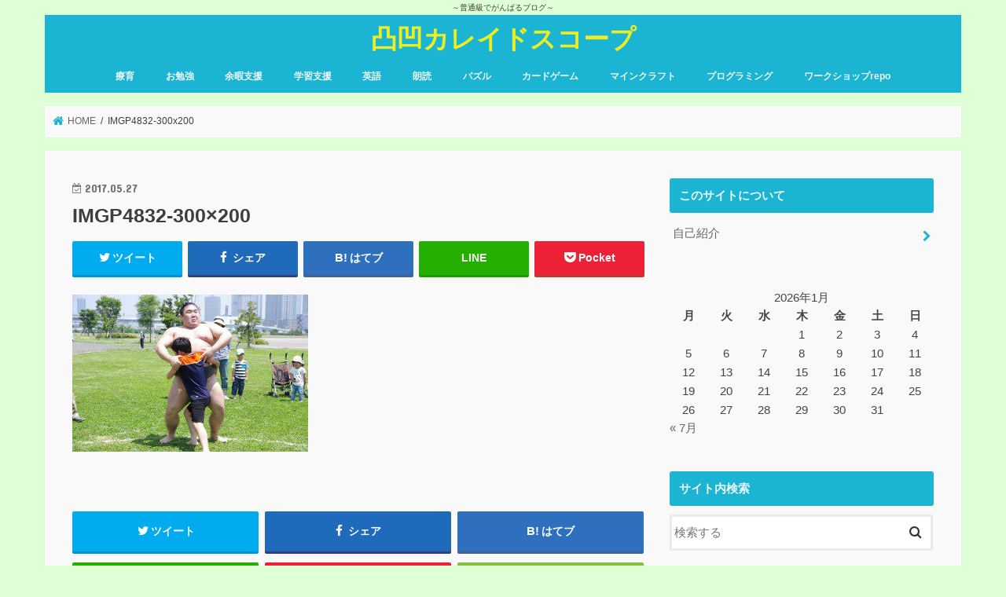

--- FILE ---
content_type: text/html; charset=UTF-8
request_url: https://dekoboko-kaleidoscope.net/archives/754/imgp4832-300x200
body_size: 14066
content:
<!doctype html>
<html dir="ltr" lang="ja"
	prefix="og: https://ogp.me/ns#" >

<head>
<meta charset="utf-8">
<meta http-equiv="X-UA-Compatible" content="IE=edge">

<meta name="HandheldFriendly" content="True">
<meta name="MobileOptimized" content="320">
<meta name="viewport" content="width=device-width, initial-scale=1"/>


<link rel="pingback" href="https://dekoboko-kaleidoscope.net/xmlrpc.php">

<!--[if IE]>
<![endif]-->




		<!-- All in One SEO 4.2.8 - aioseo.com -->
		<title>IMGP4832-300×200 | 凸凹カレイドスコープ</title>
		<meta name="robots" content="max-image-preview:large" />
		<link rel="canonical" href="https://dekoboko-kaleidoscope.net/archives/754/imgp4832-300x200" />
		<meta name="generator" content="All in One SEO (AIOSEO) 4.2.8 " />
		<meta property="og:locale" content="ja_JP" />
		<meta property="og:site_name" content="凸凹カレイドスコープ | ～普通級でがんばるブログ～" />
		<meta property="og:type" content="article" />
		<meta property="og:title" content="IMGP4832-300×200 | 凸凹カレイドスコープ" />
		<meta property="og:url" content="https://dekoboko-kaleidoscope.net/archives/754/imgp4832-300x200" />
		<meta property="article:published_time" content="2017-05-27T14:34:53+00:00" />
		<meta property="article:modified_time" content="2017-05-27T14:34:53+00:00" />
		<meta name="twitter:card" content="summary" />
		<meta name="twitter:title" content="IMGP4832-300×200 | 凸凹カレイドスコープ" />
		<meta name="google" content="nositelinkssearchbox" />
		<script type="application/ld+json" class="aioseo-schema">
			{"@context":"https:\/\/schema.org","@graph":[{"@type":"BreadcrumbList","@id":"https:\/\/dekoboko-kaleidoscope.net\/archives\/754\/imgp4832-300x200#breadcrumblist","itemListElement":[{"@type":"ListItem","@id":"https:\/\/dekoboko-kaleidoscope.net\/#listItem","position":1,"item":{"@type":"WebPage","@id":"https:\/\/dekoboko-kaleidoscope.net\/","name":"\u30db\u30fc\u30e0","description":"\u8a3a\u65ad\u6e08\u51f8\u51f9\u89aa\u5b50\u306b\u3088\u308b\u7642\u80b2\uff06ICT\uff06\u4eca\u3084\u308a\u305f\u3044\uff01\u697d\u3057\u3044\uff01\u5b66\u3073\u306e\u8a66\u884c\u932f\u8aa4\u3092\u4e00\u76ee\u3067\u308f\u304b\u308b\u3088\u3046\u306b\u8a18\u9332\u3057\u3066\u3044\u3053\u3046\u3068\u30d6\u30ed\u30b0\u3092\u601d\u3044\u7acb\u3061\u4e0a\u3052\u307e\u3057\u305f\u3002 \u5b50\u4f9b\u304c\u51fa\u6765\u308b\u524d\u307e\u3067\u30d6\u30ed\u30b0\u306a\u3069\u3057\u3066\u3044\u307e\u3057\u305f\u304c\u3001\u7523\u3093\u3067\u304b\u3089\u306f\u4eca\u307e\u3067ROM\u3060\u3063\u305f\u306e\u3067\u3001\u30ea\u30cf\u30d3\u30ea\u7684\u306b\u66f4\u65b0\u3057\u3066\u3044\u304d\u307e\u3059\u3002","url":"https:\/\/dekoboko-kaleidoscope.net\/"},"nextItem":"https:\/\/dekoboko-kaleidoscope.net\/archives\/754\/imgp4832-300x200#listItem"},{"@type":"ListItem","@id":"https:\/\/dekoboko-kaleidoscope.net\/archives\/754\/imgp4832-300x200#listItem","position":2,"item":{"@type":"WebPage","@id":"https:\/\/dekoboko-kaleidoscope.net\/archives\/754\/imgp4832-300x200","name":"IMGP4832-300x200","url":"https:\/\/dekoboko-kaleidoscope.net\/archives\/754\/imgp4832-300x200"},"previousItem":"https:\/\/dekoboko-kaleidoscope.net\/#listItem"}]},{"@type":"ItemPage","@id":"https:\/\/dekoboko-kaleidoscope.net\/archives\/754\/imgp4832-300x200#itempage","url":"https:\/\/dekoboko-kaleidoscope.net\/archives\/754\/imgp4832-300x200","name":"IMGP4832-300\u00d7200 | \u51f8\u51f9\u30ab\u30ec\u30a4\u30c9\u30b9\u30b3\u30fc\u30d7","inLanguage":"ja","isPartOf":{"@id":"https:\/\/dekoboko-kaleidoscope.net\/#website"},"breadcrumb":{"@id":"https:\/\/dekoboko-kaleidoscope.net\/archives\/754\/imgp4832-300x200#breadcrumblist"},"author":"https:\/\/dekoboko-kaleidoscope.net\/archives\/author\/deko_admin#author","creator":"https:\/\/dekoboko-kaleidoscope.net\/archives\/author\/deko_admin#author","datePublished":"2017-05-27T14:34:53+09:00","dateModified":"2017-05-27T14:34:53+09:00"},{"@type":"Organization","@id":"https:\/\/dekoboko-kaleidoscope.net\/#organization","name":"\u51f8\u51f9\u30ab\u30ec\u30a4\u30c9\u30b9\u30b3\u30fc\u30d7","url":"https:\/\/dekoboko-kaleidoscope.net\/"},{"@type":"WebSite","@id":"https:\/\/dekoboko-kaleidoscope.net\/#website","url":"https:\/\/dekoboko-kaleidoscope.net\/","name":"\u51f8\u51f9\u30ab\u30ec\u30a4\u30c9\u30b9\u30b3\u30fc\u30d7","description":"\uff5e\u666e\u901a\u7d1a\u3067\u304c\u3093\u3070\u308b\u30d6\u30ed\u30b0\uff5e","inLanguage":"ja","publisher":{"@id":"https:\/\/dekoboko-kaleidoscope.net\/#organization"}}]}
		</script>
		<!-- All in One SEO -->

<link rel='dns-prefetch' href='//ajax.googleapis.com' />
<link rel='dns-prefetch' href='//platform-api.sharethis.com' />
<link rel='dns-prefetch' href='//fonts.googleapis.com' />
<link rel='dns-prefetch' href='//maxcdn.bootstrapcdn.com' />
<link rel="alternate" type="application/rss+xml" title="凸凹カレイドスコープ &raquo; フィード" href="https://dekoboko-kaleidoscope.net/feed" />
<link rel="alternate" type="application/rss+xml" title="凸凹カレイドスコープ &raquo; コメントフィード" href="https://dekoboko-kaleidoscope.net/comments/feed" />
<script type="text/javascript">
window._wpemojiSettings = {"baseUrl":"https:\/\/s.w.org\/images\/core\/emoji\/14.0.0\/72x72\/","ext":".png","svgUrl":"https:\/\/s.w.org\/images\/core\/emoji\/14.0.0\/svg\/","svgExt":".svg","source":{"concatemoji":"https:\/\/dekoboko-kaleidoscope.net\/wp-includes\/js\/wp-emoji-release.min.js"}};
/*! This file is auto-generated */
!function(e,a,t){var n,r,o,i=a.createElement("canvas"),p=i.getContext&&i.getContext("2d");function s(e,t){var a=String.fromCharCode,e=(p.clearRect(0,0,i.width,i.height),p.fillText(a.apply(this,e),0,0),i.toDataURL());return p.clearRect(0,0,i.width,i.height),p.fillText(a.apply(this,t),0,0),e===i.toDataURL()}function c(e){var t=a.createElement("script");t.src=e,t.defer=t.type="text/javascript",a.getElementsByTagName("head")[0].appendChild(t)}for(o=Array("flag","emoji"),t.supports={everything:!0,everythingExceptFlag:!0},r=0;r<o.length;r++)t.supports[o[r]]=function(e){if(p&&p.fillText)switch(p.textBaseline="top",p.font="600 32px Arial",e){case"flag":return s([127987,65039,8205,9895,65039],[127987,65039,8203,9895,65039])?!1:!s([55356,56826,55356,56819],[55356,56826,8203,55356,56819])&&!s([55356,57332,56128,56423,56128,56418,56128,56421,56128,56430,56128,56423,56128,56447],[55356,57332,8203,56128,56423,8203,56128,56418,8203,56128,56421,8203,56128,56430,8203,56128,56423,8203,56128,56447]);case"emoji":return!s([129777,127995,8205,129778,127999],[129777,127995,8203,129778,127999])}return!1}(o[r]),t.supports.everything=t.supports.everything&&t.supports[o[r]],"flag"!==o[r]&&(t.supports.everythingExceptFlag=t.supports.everythingExceptFlag&&t.supports[o[r]]);t.supports.everythingExceptFlag=t.supports.everythingExceptFlag&&!t.supports.flag,t.DOMReady=!1,t.readyCallback=function(){t.DOMReady=!0},t.supports.everything||(n=function(){t.readyCallback()},a.addEventListener?(a.addEventListener("DOMContentLoaded",n,!1),e.addEventListener("load",n,!1)):(e.attachEvent("onload",n),a.attachEvent("onreadystatechange",function(){"complete"===a.readyState&&t.readyCallback()})),(e=t.source||{}).concatemoji?c(e.concatemoji):e.wpemoji&&e.twemoji&&(c(e.twemoji),c(e.wpemoji)))}(window,document,window._wpemojiSettings);
</script>
<style type="text/css">
img.wp-smiley,
img.emoji {
	display: inline !important;
	border: none !important;
	box-shadow: none !important;
	height: 1em !important;
	width: 1em !important;
	margin: 0 0.07em !important;
	vertical-align: -0.1em !important;
	background: none !important;
	padding: 0 !important;
}
</style>
	<link rel='stylesheet' id='wp-block-library-css' href='https://dekoboko-kaleidoscope.net/wp-includes/css/dist/block-library/style.min.css' type='text/css' media='all' />
<link rel='stylesheet' id='browser-shots-frontend-css-css' href='https://dekoboko-kaleidoscope.net/wp-content/plugins/browser-shots/dist/blocks.style.build.css' type='text/css' media='all' />
<link rel='stylesheet' id='classic-theme-styles-css' href='https://dekoboko-kaleidoscope.net/wp-includes/css/classic-themes.min.css' type='text/css' media='all' />
<style id='global-styles-inline-css' type='text/css'>
body{--wp--preset--color--black: #000000;--wp--preset--color--cyan-bluish-gray: #abb8c3;--wp--preset--color--white: #ffffff;--wp--preset--color--pale-pink: #f78da7;--wp--preset--color--vivid-red: #cf2e2e;--wp--preset--color--luminous-vivid-orange: #ff6900;--wp--preset--color--luminous-vivid-amber: #fcb900;--wp--preset--color--light-green-cyan: #7bdcb5;--wp--preset--color--vivid-green-cyan: #00d084;--wp--preset--color--pale-cyan-blue: #8ed1fc;--wp--preset--color--vivid-cyan-blue: #0693e3;--wp--preset--color--vivid-purple: #9b51e0;--wp--preset--gradient--vivid-cyan-blue-to-vivid-purple: linear-gradient(135deg,rgba(6,147,227,1) 0%,rgb(155,81,224) 100%);--wp--preset--gradient--light-green-cyan-to-vivid-green-cyan: linear-gradient(135deg,rgb(122,220,180) 0%,rgb(0,208,130) 100%);--wp--preset--gradient--luminous-vivid-amber-to-luminous-vivid-orange: linear-gradient(135deg,rgba(252,185,0,1) 0%,rgba(255,105,0,1) 100%);--wp--preset--gradient--luminous-vivid-orange-to-vivid-red: linear-gradient(135deg,rgba(255,105,0,1) 0%,rgb(207,46,46) 100%);--wp--preset--gradient--very-light-gray-to-cyan-bluish-gray: linear-gradient(135deg,rgb(238,238,238) 0%,rgb(169,184,195) 100%);--wp--preset--gradient--cool-to-warm-spectrum: linear-gradient(135deg,rgb(74,234,220) 0%,rgb(151,120,209) 20%,rgb(207,42,186) 40%,rgb(238,44,130) 60%,rgb(251,105,98) 80%,rgb(254,248,76) 100%);--wp--preset--gradient--blush-light-purple: linear-gradient(135deg,rgb(255,206,236) 0%,rgb(152,150,240) 100%);--wp--preset--gradient--blush-bordeaux: linear-gradient(135deg,rgb(254,205,165) 0%,rgb(254,45,45) 50%,rgb(107,0,62) 100%);--wp--preset--gradient--luminous-dusk: linear-gradient(135deg,rgb(255,203,112) 0%,rgb(199,81,192) 50%,rgb(65,88,208) 100%);--wp--preset--gradient--pale-ocean: linear-gradient(135deg,rgb(255,245,203) 0%,rgb(182,227,212) 50%,rgb(51,167,181) 100%);--wp--preset--gradient--electric-grass: linear-gradient(135deg,rgb(202,248,128) 0%,rgb(113,206,126) 100%);--wp--preset--gradient--midnight: linear-gradient(135deg,rgb(2,3,129) 0%,rgb(40,116,252) 100%);--wp--preset--duotone--dark-grayscale: url('#wp-duotone-dark-grayscale');--wp--preset--duotone--grayscale: url('#wp-duotone-grayscale');--wp--preset--duotone--purple-yellow: url('#wp-duotone-purple-yellow');--wp--preset--duotone--blue-red: url('#wp-duotone-blue-red');--wp--preset--duotone--midnight: url('#wp-duotone-midnight');--wp--preset--duotone--magenta-yellow: url('#wp-duotone-magenta-yellow');--wp--preset--duotone--purple-green: url('#wp-duotone-purple-green');--wp--preset--duotone--blue-orange: url('#wp-duotone-blue-orange');--wp--preset--font-size--small: 13px;--wp--preset--font-size--medium: 20px;--wp--preset--font-size--large: 36px;--wp--preset--font-size--x-large: 42px;--wp--preset--spacing--20: 0.44rem;--wp--preset--spacing--30: 0.67rem;--wp--preset--spacing--40: 1rem;--wp--preset--spacing--50: 1.5rem;--wp--preset--spacing--60: 2.25rem;--wp--preset--spacing--70: 3.38rem;--wp--preset--spacing--80: 5.06rem;}:where(.is-layout-flex){gap: 0.5em;}body .is-layout-flow > .alignleft{float: left;margin-inline-start: 0;margin-inline-end: 2em;}body .is-layout-flow > .alignright{float: right;margin-inline-start: 2em;margin-inline-end: 0;}body .is-layout-flow > .aligncenter{margin-left: auto !important;margin-right: auto !important;}body .is-layout-constrained > .alignleft{float: left;margin-inline-start: 0;margin-inline-end: 2em;}body .is-layout-constrained > .alignright{float: right;margin-inline-start: 2em;margin-inline-end: 0;}body .is-layout-constrained > .aligncenter{margin-left: auto !important;margin-right: auto !important;}body .is-layout-constrained > :where(:not(.alignleft):not(.alignright):not(.alignfull)){max-width: var(--wp--style--global--content-size);margin-left: auto !important;margin-right: auto !important;}body .is-layout-constrained > .alignwide{max-width: var(--wp--style--global--wide-size);}body .is-layout-flex{display: flex;}body .is-layout-flex{flex-wrap: wrap;align-items: center;}body .is-layout-flex > *{margin: 0;}:where(.wp-block-columns.is-layout-flex){gap: 2em;}.has-black-color{color: var(--wp--preset--color--black) !important;}.has-cyan-bluish-gray-color{color: var(--wp--preset--color--cyan-bluish-gray) !important;}.has-white-color{color: var(--wp--preset--color--white) !important;}.has-pale-pink-color{color: var(--wp--preset--color--pale-pink) !important;}.has-vivid-red-color{color: var(--wp--preset--color--vivid-red) !important;}.has-luminous-vivid-orange-color{color: var(--wp--preset--color--luminous-vivid-orange) !important;}.has-luminous-vivid-amber-color{color: var(--wp--preset--color--luminous-vivid-amber) !important;}.has-light-green-cyan-color{color: var(--wp--preset--color--light-green-cyan) !important;}.has-vivid-green-cyan-color{color: var(--wp--preset--color--vivid-green-cyan) !important;}.has-pale-cyan-blue-color{color: var(--wp--preset--color--pale-cyan-blue) !important;}.has-vivid-cyan-blue-color{color: var(--wp--preset--color--vivid-cyan-blue) !important;}.has-vivid-purple-color{color: var(--wp--preset--color--vivid-purple) !important;}.has-black-background-color{background-color: var(--wp--preset--color--black) !important;}.has-cyan-bluish-gray-background-color{background-color: var(--wp--preset--color--cyan-bluish-gray) !important;}.has-white-background-color{background-color: var(--wp--preset--color--white) !important;}.has-pale-pink-background-color{background-color: var(--wp--preset--color--pale-pink) !important;}.has-vivid-red-background-color{background-color: var(--wp--preset--color--vivid-red) !important;}.has-luminous-vivid-orange-background-color{background-color: var(--wp--preset--color--luminous-vivid-orange) !important;}.has-luminous-vivid-amber-background-color{background-color: var(--wp--preset--color--luminous-vivid-amber) !important;}.has-light-green-cyan-background-color{background-color: var(--wp--preset--color--light-green-cyan) !important;}.has-vivid-green-cyan-background-color{background-color: var(--wp--preset--color--vivid-green-cyan) !important;}.has-pale-cyan-blue-background-color{background-color: var(--wp--preset--color--pale-cyan-blue) !important;}.has-vivid-cyan-blue-background-color{background-color: var(--wp--preset--color--vivid-cyan-blue) !important;}.has-vivid-purple-background-color{background-color: var(--wp--preset--color--vivid-purple) !important;}.has-black-border-color{border-color: var(--wp--preset--color--black) !important;}.has-cyan-bluish-gray-border-color{border-color: var(--wp--preset--color--cyan-bluish-gray) !important;}.has-white-border-color{border-color: var(--wp--preset--color--white) !important;}.has-pale-pink-border-color{border-color: var(--wp--preset--color--pale-pink) !important;}.has-vivid-red-border-color{border-color: var(--wp--preset--color--vivid-red) !important;}.has-luminous-vivid-orange-border-color{border-color: var(--wp--preset--color--luminous-vivid-orange) !important;}.has-luminous-vivid-amber-border-color{border-color: var(--wp--preset--color--luminous-vivid-amber) !important;}.has-light-green-cyan-border-color{border-color: var(--wp--preset--color--light-green-cyan) !important;}.has-vivid-green-cyan-border-color{border-color: var(--wp--preset--color--vivid-green-cyan) !important;}.has-pale-cyan-blue-border-color{border-color: var(--wp--preset--color--pale-cyan-blue) !important;}.has-vivid-cyan-blue-border-color{border-color: var(--wp--preset--color--vivid-cyan-blue) !important;}.has-vivid-purple-border-color{border-color: var(--wp--preset--color--vivid-purple) !important;}.has-vivid-cyan-blue-to-vivid-purple-gradient-background{background: var(--wp--preset--gradient--vivid-cyan-blue-to-vivid-purple) !important;}.has-light-green-cyan-to-vivid-green-cyan-gradient-background{background: var(--wp--preset--gradient--light-green-cyan-to-vivid-green-cyan) !important;}.has-luminous-vivid-amber-to-luminous-vivid-orange-gradient-background{background: var(--wp--preset--gradient--luminous-vivid-amber-to-luminous-vivid-orange) !important;}.has-luminous-vivid-orange-to-vivid-red-gradient-background{background: var(--wp--preset--gradient--luminous-vivid-orange-to-vivid-red) !important;}.has-very-light-gray-to-cyan-bluish-gray-gradient-background{background: var(--wp--preset--gradient--very-light-gray-to-cyan-bluish-gray) !important;}.has-cool-to-warm-spectrum-gradient-background{background: var(--wp--preset--gradient--cool-to-warm-spectrum) !important;}.has-blush-light-purple-gradient-background{background: var(--wp--preset--gradient--blush-light-purple) !important;}.has-blush-bordeaux-gradient-background{background: var(--wp--preset--gradient--blush-bordeaux) !important;}.has-luminous-dusk-gradient-background{background: var(--wp--preset--gradient--luminous-dusk) !important;}.has-pale-ocean-gradient-background{background: var(--wp--preset--gradient--pale-ocean) !important;}.has-electric-grass-gradient-background{background: var(--wp--preset--gradient--electric-grass) !important;}.has-midnight-gradient-background{background: var(--wp--preset--gradient--midnight) !important;}.has-small-font-size{font-size: var(--wp--preset--font-size--small) !important;}.has-medium-font-size{font-size: var(--wp--preset--font-size--medium) !important;}.has-large-font-size{font-size: var(--wp--preset--font-size--large) !important;}.has-x-large-font-size{font-size: var(--wp--preset--font-size--x-large) !important;}
.wp-block-navigation a:where(:not(.wp-element-button)){color: inherit;}
:where(.wp-block-columns.is-layout-flex){gap: 2em;}
.wp-block-pullquote{font-size: 1.5em;line-height: 1.6;}
</style>
<link rel='stylesheet' id='contact-form-7-css' href='https://dekoboko-kaleidoscope.net/wp-content/plugins/contact-form-7/includes/css/styles.css' type='text/css' media='all' />
<link rel='stylesheet' id='style-css' href='https://dekoboko-kaleidoscope.net/wp-content/themes/jstork/style.css' type='text/css' media='all' />
<link rel='stylesheet' id='slick-css' href='https://dekoboko-kaleidoscope.net/wp-content/themes/jstork/library/css/slick.css' type='text/css' media='all' />
<link rel='stylesheet' id='shortcode-css' href='https://dekoboko-kaleidoscope.net/wp-content/themes/jstork/library/css/shortcode.css' type='text/css' media='all' />
<link rel='stylesheet' id='gf_Concert-css' href='//fonts.googleapis.com/css?family=Concert+One' type='text/css' media='all' />
<link rel='stylesheet' id='gf_Lato-css' href='//fonts.googleapis.com/css?family=Lato' type='text/css' media='all' />
<link rel='stylesheet' id='fontawesome-css' href='//maxcdn.bootstrapcdn.com/font-awesome/4.7.0/css/font-awesome.min.css' type='text/css' media='all' />
<link rel='stylesheet' id='remodal-css' href='https://dekoboko-kaleidoscope.net/wp-content/themes/jstork/library/css/remodal.css' type='text/css' media='all' />
<link rel='stylesheet' id='animate-css' href='https://dekoboko-kaleidoscope.net/wp-content/themes/jstork/library/css/animate.min.css' type='text/css' media='all' />
<link rel='stylesheet' id='amazonjs-css' href='https://dekoboko-kaleidoscope.net/wp-content/plugins/amazonjs/css/amazonjs.css' type='text/css' media='all' />
<script type='text/javascript' src='//ajax.googleapis.com/ajax/libs/jquery/1.12.4/jquery.min.js' id='jquery-js'></script>
<script type='text/javascript' src='//platform-api.sharethis.com/js/sharethis.js#source=googleanalytics-wordpress#product=ga&#038;property=593371b0dc069f001260a89d' id='googleanalytics-platform-sharethis-js'></script>
<link rel="https://api.w.org/" href="https://dekoboko-kaleidoscope.net/wp-json/" /><link rel="alternate" type="application/json" href="https://dekoboko-kaleidoscope.net/wp-json/wp/v2/media/755" /><link rel="EditURI" type="application/rsd+xml" title="RSD" href="https://dekoboko-kaleidoscope.net/xmlrpc.php?rsd" />
<link rel="wlwmanifest" type="application/wlwmanifest+xml" href="https://dekoboko-kaleidoscope.net/wp-includes/wlwmanifest.xml" />

<link rel='shortlink' href='https://dekoboko-kaleidoscope.net/?p=755' />
<link rel="alternate" type="application/json+oembed" href="https://dekoboko-kaleidoscope.net/wp-json/oembed/1.0/embed?url=https%3A%2F%2Fdekoboko-kaleidoscope.net%2Farchives%2F754%2Fimgp4832-300x200" />
<link rel="alternate" type="text/xml+oembed" href="https://dekoboko-kaleidoscope.net/wp-json/oembed/1.0/embed?url=https%3A%2F%2Fdekoboko-kaleidoscope.net%2Farchives%2F754%2Fimgp4832-300x200&#038;format=xml" />
<meta name="google-site-verification" content="1EftbhWRS_JR0S2hcXz8CQ4Z8fJc_J_LNmiQ8bNfD4Y" /><style type="text/css">
body{color: #3E3E3E;}
a, #breadcrumb li.bc_homelink a::before, .authorbox .author_sns li a::before{color: #1BB4D3;}
a:hover{color: #E69B9B;}
.article-footer .post-categories li a,.article-footer .tags a,.accordionBtn{  background: #1BB4D3;  border-color: #1BB4D3;}
.article-footer .tags a{color:#1BB4D3; background: none;}
.article-footer .post-categories li a:hover,.article-footer .tags a:hover,.accordionBtn.active{ background:#E69B9B;  border-color:#E69B9B;}
input[type="text"],input[type="password"],input[type="datetime"],input[type="datetime-local"],input[type="date"],input[type="month"],input[type="time"],input[type="week"],input[type="number"],input[type="email"],input[type="url"],input[type="search"],input[type="tel"],input[type="color"],select,textarea,.field { background-color: #ffffff;}
.header{color: #ffffff;}
.bgfull .header,.header.bg,.header #inner-header,.menu-sp{background: #1bb4d3;}
#logo a{color: #eeee22;}
#g_nav .nav li a,.nav_btn,.menu-sp a,.menu-sp a,.menu-sp > ul:after{color: #edf9fc;}
#logo a:hover,#g_nav .nav li a:hover,.nav_btn:hover{color:#eeeeee;}
@media only screen and (min-width: 768px) {
.nav > li > a:after{background: #eeeeee;}
.nav ul {background: #1bb4d3;}
#g_nav .nav li ul.sub-menu li a{color: #f7f7f7;}
}
@media only screen and (max-width: 1165px) {
.site_description{background: #1bb4d3; color: #ffffff;}
}
#inner-content, #breadcrumb, .entry-content blockquote:before, .entry-content blockquote:after{background: #f9f9f9}
.top-post-list .post-list:before{background: #1BB4D3;}
.widget li a:after{color: #1BB4D3;}
.entry-content h2,.widgettitle,.accordion::before{background: #1bb4d3; color: #edf9fc;}
.entry-content h3{border-color: #1bb4d3;}
.h_boader .entry-content h2{border-color: #1bb4d3; color: #3E3E3E;}
.h_balloon .entry-content h2:after{border-top-color: #1bb4d3;}
.entry-content ul li:before{ background: #1bb4d3;}
.entry-content ol li:before{ background: #1bb4d3;}
.post-list-card .post-list .eyecatch .cat-name,.top-post-list .post-list .eyecatch .cat-name,.byline .cat-name,.single .authorbox .author-newpost li .cat-name,.related-box li .cat-name,.carouselwrap .cat-name,.eyecatch .cat-name{background: #fcee21; color:  #444444;}
ul.wpp-list li a:before{background: #1bb4d3; color: #edf9fc;}
.readmore a{border:1px solid #1BB4D3;color:#1BB4D3;}
.readmore a:hover{background:#1BB4D3;color:#fff;}
.btn-wrap a{background: #1BB4D3;border: 1px solid #1BB4D3;}
.btn-wrap a:hover{background: #E69B9B;border-color: #E69B9B;}
.btn-wrap.simple a{border:1px solid #1BB4D3;color:#1BB4D3;}
.btn-wrap.simple a:hover{background:#1BB4D3;}
.blue-btn, .comment-reply-link, #submit { background-color: #1BB4D3; }
.blue-btn:hover, .comment-reply-link:hover, #submit:hover, .blue-btn:focus, .comment-reply-link:focus, #submit:focus {background-color: #E69B9B; }
#sidebar1{color: #444444;}
.widget:not(.widget_text) a{color:#666666;}
.widget:not(.widget_text) a:hover{color:#999999;}
.bgfull #footer-top,#footer-top .inner,.cta-inner{background-color: #1bb4d3; color: #CACACA;}
.footer a,#footer-top a{color: #f7f7f7;}
#footer-top .widgettitle{color: #CACACA;}
.bgfull .footer,.footer.bg,.footer .inner {background-color: #1bb4d3;color: #CACACA;}
.footer-links li a:before{ color: #1bb4d3;}
.pagination a, .pagination span,.page-links a{border-color: #1BB4D3; color: #1BB4D3;}
.pagination .current,.pagination .current:hover,.page-links ul > li > span{background-color: #1BB4D3; border-color: #1BB4D3;}
.pagination a:hover, .pagination a:focus,.page-links a:hover, .page-links a:focus{background-color: #1BB4D3; color: #fff;}
</style>
<script>
(function() {
	(function (i, s, o, g, r, a, m) {
		i['GoogleAnalyticsObject'] = r;
		i[r] = i[r] || function () {
				(i[r].q = i[r].q || []).push(arguments)
			}, i[r].l = 1 * new Date();
		a = s.createElement(o),
			m = s.getElementsByTagName(o)[0];
		a.async = 1;
		a.src = g;
		m.parentNode.insertBefore(a, m)
	})(window, document, 'script', 'https://google-analytics.com/analytics.js', 'ga');

	ga('create', 'UA-9179323-16', 'auto');
			ga('send', 'pageview');
	})();
</script>
<style type="text/css" id="custom-background-css">
body.custom-background { background-color: #dfffd6; }
</style>
	<script data-ad-client="ca-pub-8218978008384557" async src="https://pagead2.googlesyndication.com/pagead/js/adsbygoogle.js"></script>
<meta data-pso-pv="1.2.1" data-pso-pt="singlePost" data-pso-th="8f4de23d7312ace9be0baca90002783f"></head>

<body class="attachment attachment-template-default single single-attachment postid-755 attachmentid-755 attachment-jpeg custom-background bgnormal pannavi_on h_boader sidebarright undo_off">

	<svg xmlns="http://www.w3.org/2000/svg" viewBox="0 0 0 0" width="0" height="0" focusable="false" role="none" style="visibility: hidden; position: absolute; left: -9999px; overflow: hidden;" ><defs><filter id="wp-duotone-dark-grayscale"><feColorMatrix color-interpolation-filters="sRGB" type="matrix" values=" .299 .587 .114 0 0 .299 .587 .114 0 0 .299 .587 .114 0 0 .299 .587 .114 0 0 " /><feComponentTransfer color-interpolation-filters="sRGB" ><feFuncR type="table" tableValues="0 0.49803921568627" /><feFuncG type="table" tableValues="0 0.49803921568627" /><feFuncB type="table" tableValues="0 0.49803921568627" /><feFuncA type="table" tableValues="1 1" /></feComponentTransfer><feComposite in2="SourceGraphic" operator="in" /></filter></defs></svg><svg xmlns="http://www.w3.org/2000/svg" viewBox="0 0 0 0" width="0" height="0" focusable="false" role="none" style="visibility: hidden; position: absolute; left: -9999px; overflow: hidden;" ><defs><filter id="wp-duotone-grayscale"><feColorMatrix color-interpolation-filters="sRGB" type="matrix" values=" .299 .587 .114 0 0 .299 .587 .114 0 0 .299 .587 .114 0 0 .299 .587 .114 0 0 " /><feComponentTransfer color-interpolation-filters="sRGB" ><feFuncR type="table" tableValues="0 1" /><feFuncG type="table" tableValues="0 1" /><feFuncB type="table" tableValues="0 1" /><feFuncA type="table" tableValues="1 1" /></feComponentTransfer><feComposite in2="SourceGraphic" operator="in" /></filter></defs></svg><svg xmlns="http://www.w3.org/2000/svg" viewBox="0 0 0 0" width="0" height="0" focusable="false" role="none" style="visibility: hidden; position: absolute; left: -9999px; overflow: hidden;" ><defs><filter id="wp-duotone-purple-yellow"><feColorMatrix color-interpolation-filters="sRGB" type="matrix" values=" .299 .587 .114 0 0 .299 .587 .114 0 0 .299 .587 .114 0 0 .299 .587 .114 0 0 " /><feComponentTransfer color-interpolation-filters="sRGB" ><feFuncR type="table" tableValues="0.54901960784314 0.98823529411765" /><feFuncG type="table" tableValues="0 1" /><feFuncB type="table" tableValues="0.71764705882353 0.25490196078431" /><feFuncA type="table" tableValues="1 1" /></feComponentTransfer><feComposite in2="SourceGraphic" operator="in" /></filter></defs></svg><svg xmlns="http://www.w3.org/2000/svg" viewBox="0 0 0 0" width="0" height="0" focusable="false" role="none" style="visibility: hidden; position: absolute; left: -9999px; overflow: hidden;" ><defs><filter id="wp-duotone-blue-red"><feColorMatrix color-interpolation-filters="sRGB" type="matrix" values=" .299 .587 .114 0 0 .299 .587 .114 0 0 .299 .587 .114 0 0 .299 .587 .114 0 0 " /><feComponentTransfer color-interpolation-filters="sRGB" ><feFuncR type="table" tableValues="0 1" /><feFuncG type="table" tableValues="0 0.27843137254902" /><feFuncB type="table" tableValues="0.5921568627451 0.27843137254902" /><feFuncA type="table" tableValues="1 1" /></feComponentTransfer><feComposite in2="SourceGraphic" operator="in" /></filter></defs></svg><svg xmlns="http://www.w3.org/2000/svg" viewBox="0 0 0 0" width="0" height="0" focusable="false" role="none" style="visibility: hidden; position: absolute; left: -9999px; overflow: hidden;" ><defs><filter id="wp-duotone-midnight"><feColorMatrix color-interpolation-filters="sRGB" type="matrix" values=" .299 .587 .114 0 0 .299 .587 .114 0 0 .299 .587 .114 0 0 .299 .587 .114 0 0 " /><feComponentTransfer color-interpolation-filters="sRGB" ><feFuncR type="table" tableValues="0 0" /><feFuncG type="table" tableValues="0 0.64705882352941" /><feFuncB type="table" tableValues="0 1" /><feFuncA type="table" tableValues="1 1" /></feComponentTransfer><feComposite in2="SourceGraphic" operator="in" /></filter></defs></svg><svg xmlns="http://www.w3.org/2000/svg" viewBox="0 0 0 0" width="0" height="0" focusable="false" role="none" style="visibility: hidden; position: absolute; left: -9999px; overflow: hidden;" ><defs><filter id="wp-duotone-magenta-yellow"><feColorMatrix color-interpolation-filters="sRGB" type="matrix" values=" .299 .587 .114 0 0 .299 .587 .114 0 0 .299 .587 .114 0 0 .299 .587 .114 0 0 " /><feComponentTransfer color-interpolation-filters="sRGB" ><feFuncR type="table" tableValues="0.78039215686275 1" /><feFuncG type="table" tableValues="0 0.94901960784314" /><feFuncB type="table" tableValues="0.35294117647059 0.47058823529412" /><feFuncA type="table" tableValues="1 1" /></feComponentTransfer><feComposite in2="SourceGraphic" operator="in" /></filter></defs></svg><svg xmlns="http://www.w3.org/2000/svg" viewBox="0 0 0 0" width="0" height="0" focusable="false" role="none" style="visibility: hidden; position: absolute; left: -9999px; overflow: hidden;" ><defs><filter id="wp-duotone-purple-green"><feColorMatrix color-interpolation-filters="sRGB" type="matrix" values=" .299 .587 .114 0 0 .299 .587 .114 0 0 .299 .587 .114 0 0 .299 .587 .114 0 0 " /><feComponentTransfer color-interpolation-filters="sRGB" ><feFuncR type="table" tableValues="0.65098039215686 0.40392156862745" /><feFuncG type="table" tableValues="0 1" /><feFuncB type="table" tableValues="0.44705882352941 0.4" /><feFuncA type="table" tableValues="1 1" /></feComponentTransfer><feComposite in2="SourceGraphic" operator="in" /></filter></defs></svg><svg xmlns="http://www.w3.org/2000/svg" viewBox="0 0 0 0" width="0" height="0" focusable="false" role="none" style="visibility: hidden; position: absolute; left: -9999px; overflow: hidden;" ><defs><filter id="wp-duotone-blue-orange"><feColorMatrix color-interpolation-filters="sRGB" type="matrix" values=" .299 .587 .114 0 0 .299 .587 .114 0 0 .299 .587 .114 0 0 .299 .587 .114 0 0 " /><feComponentTransfer color-interpolation-filters="sRGB" ><feFuncR type="table" tableValues="0.098039215686275 1" /><feFuncG type="table" tableValues="0 0.66274509803922" /><feFuncB type="table" tableValues="0.84705882352941 0.41960784313725" /><feFuncA type="table" tableValues="1 1" /></feComponentTransfer><feComposite in2="SourceGraphic" operator="in" /></filter></defs></svg><div id="container">

<p class="site_description">～普通級でがんばるブログ～</p><header class="header animated fadeIn headercenter" role="banner">
<div id="inner-header" class="wrap cf">
<div id="logo" class="gf fs_m">
<p class="h1 text"><a href="https://dekoboko-kaleidoscope.net">凸凹カレイドスコープ</a></p>
</div>


<nav id="g_nav" role="navigation">
<ul id="menu-top%e3%83%a1%e3%83%8b%e3%83%a5%e3%83%bc" class="nav top-nav cf"><li id="menu-item-1084" class="menu-item menu-item-type-taxonomy menu-item-object-category menu-item-1084"><a href="https://dekoboko-kaleidoscope.net/archives/category/%e7%99%82%e8%82%b2">療育</a></li>
<li id="menu-item-1085" class="menu-item menu-item-type-taxonomy menu-item-object-category menu-item-1085"><a href="https://dekoboko-kaleidoscope.net/archives/category/%e3%81%8a%e5%8b%89%e5%bc%b7">お勉強</a></li>
<li id="menu-item-1087" class="menu-item menu-item-type-taxonomy menu-item-object-category menu-item-1087"><a href="https://dekoboko-kaleidoscope.net/archives/category/%e4%bd%99%e6%9a%87%e6%94%af%e6%8f%b4">余暇支援</a></li>
<li id="menu-item-1088" class="menu-item menu-item-type-taxonomy menu-item-object-category menu-item-1088"><a href="https://dekoboko-kaleidoscope.net/archives/category/%e5%ad%a6%e7%bf%92%e6%94%af%e6%8f%b4">学習支援</a></li>
<li id="menu-item-1090" class="menu-item menu-item-type-taxonomy menu-item-object-category menu-item-1090"><a href="https://dekoboko-kaleidoscope.net/archives/category/%e8%8b%b1%e8%aa%9e">英語</a></li>
<li id="menu-item-1091" class="menu-item menu-item-type-taxonomy menu-item-object-category menu-item-1091"><a href="https://dekoboko-kaleidoscope.net/archives/category/%e6%9c%97%e8%aa%ad">朗読</a></li>
<li id="menu-item-1092" class="menu-item menu-item-type-taxonomy menu-item-object-category menu-item-1092"><a href="https://dekoboko-kaleidoscope.net/archives/category/%e3%83%91%e3%82%ba%e3%83%ab">パズル</a></li>
<li id="menu-item-1089" class="menu-item menu-item-type-taxonomy menu-item-object-category menu-item-1089"><a href="https://dekoboko-kaleidoscope.net/archives/category/%e3%82%ab%e3%83%bc%e3%83%89%e3%82%b2%e3%83%bc%e3%83%a0">カードゲーム</a></li>
<li id="menu-item-1093" class="menu-item menu-item-type-taxonomy menu-item-object-category menu-item-1093"><a href="https://dekoboko-kaleidoscope.net/archives/category/%e3%83%9e%e3%82%a4%e3%83%b3%e3%82%af%e3%83%a9%e3%83%95%e3%83%88">マインクラフト</a></li>
<li id="menu-item-1086" class="menu-item menu-item-type-taxonomy menu-item-object-category menu-item-1086"><a href="https://dekoboko-kaleidoscope.net/archives/category/%e3%83%97%e3%83%ad%e3%82%b0%e3%83%a9%e3%83%9f%e3%83%b3%e3%82%b0">プログラミング</a></li>
<li id="menu-item-1094" class="menu-item menu-item-type-taxonomy menu-item-object-category menu-item-1094"><a href="https://dekoboko-kaleidoscope.net/archives/category/%e3%83%af%e3%83%bc%e3%82%af%e3%82%b7%e3%83%a7%e3%83%83%e3%83%97repo">ワークショップrepo</a></li>
</ul></nav>

<a href="#spnavi" data-remodal-target="spnavi" class="nav_btn"><span class="text gf">menu</span></a>



</div>
</header>


<div class="remodal" data-remodal-id="spnavi" data-remodal-options="hashTracking:false">
<button data-remodal-action="close" class="remodal-close"><span class="text gf">CLOSE</span></button>
<ul id="menu-top%e3%83%a1%e3%83%8b%e3%83%a5%e3%83%bc-1" class="sp_g_nav nav top-nav cf"><li class="menu-item menu-item-type-taxonomy menu-item-object-category menu-item-1084"><a href="https://dekoboko-kaleidoscope.net/archives/category/%e7%99%82%e8%82%b2">療育</a></li>
<li class="menu-item menu-item-type-taxonomy menu-item-object-category menu-item-1085"><a href="https://dekoboko-kaleidoscope.net/archives/category/%e3%81%8a%e5%8b%89%e5%bc%b7">お勉強</a></li>
<li class="menu-item menu-item-type-taxonomy menu-item-object-category menu-item-1087"><a href="https://dekoboko-kaleidoscope.net/archives/category/%e4%bd%99%e6%9a%87%e6%94%af%e6%8f%b4">余暇支援</a></li>
<li class="menu-item menu-item-type-taxonomy menu-item-object-category menu-item-1088"><a href="https://dekoboko-kaleidoscope.net/archives/category/%e5%ad%a6%e7%bf%92%e6%94%af%e6%8f%b4">学習支援</a></li>
<li class="menu-item menu-item-type-taxonomy menu-item-object-category menu-item-1090"><a href="https://dekoboko-kaleidoscope.net/archives/category/%e8%8b%b1%e8%aa%9e">英語</a></li>
<li class="menu-item menu-item-type-taxonomy menu-item-object-category menu-item-1091"><a href="https://dekoboko-kaleidoscope.net/archives/category/%e6%9c%97%e8%aa%ad">朗読</a></li>
<li class="menu-item menu-item-type-taxonomy menu-item-object-category menu-item-1092"><a href="https://dekoboko-kaleidoscope.net/archives/category/%e3%83%91%e3%82%ba%e3%83%ab">パズル</a></li>
<li class="menu-item menu-item-type-taxonomy menu-item-object-category menu-item-1089"><a href="https://dekoboko-kaleidoscope.net/archives/category/%e3%82%ab%e3%83%bc%e3%83%89%e3%82%b2%e3%83%bc%e3%83%a0">カードゲーム</a></li>
<li class="menu-item menu-item-type-taxonomy menu-item-object-category menu-item-1093"><a href="https://dekoboko-kaleidoscope.net/archives/category/%e3%83%9e%e3%82%a4%e3%83%b3%e3%82%af%e3%83%a9%e3%83%95%e3%83%88">マインクラフト</a></li>
<li class="menu-item menu-item-type-taxonomy menu-item-object-category menu-item-1086"><a href="https://dekoboko-kaleidoscope.net/archives/category/%e3%83%97%e3%83%ad%e3%82%b0%e3%83%a9%e3%83%9f%e3%83%b3%e3%82%b0">プログラミング</a></li>
<li class="menu-item menu-item-type-taxonomy menu-item-object-category menu-item-1094"><a href="https://dekoboko-kaleidoscope.net/archives/category/%e3%83%af%e3%83%bc%e3%82%af%e3%82%b7%e3%83%a7%e3%83%83%e3%83%97repo">ワークショップrepo</a></li>
</ul><button data-remodal-action="close" class="remodal-close"><span class="text gf">CLOSE</span></button>
</div>










<div id="breadcrumb" class="breadcrumb inner wrap cf"><ul itemscope itemtype="http://schema.org/BreadcrumbList"><li itemprop="itemListElement" itemscope itemtype="http://schema.org/ListItem" class="bc_homelink"><a itemprop="item" href="https://dekoboko-kaleidoscope.net/"><span itemprop="name"> HOME</span></a><meta itemprop="position" content="1" /></li><li itemprop="itemListElement" itemscope itemtype="http://schema.org/ListItem" class="bc_posttitle"><span itemprop="name">IMGP4832-300x200</span><meta itemprop="position" content="3" /></li></ul></div>
<div id="content">
<div id="inner-content" class="wrap cf">

<main id="main" class="m-all t-all d-5of7 cf" role="main">
<article id="post-755" class="post-755 attachment type-attachment status-inherit hentry article cf" role="article">
<header class="article-header entry-header">
<p class="byline entry-meta vcard cf">
<time class="date gf entry-date updated"  datetime="2017-05-27">2017.05.27</time>

<span class="writer name author"><span class="fn">かれすこ</span></span>
</p>

<h1 class="entry-title single-title" itemprop="headline" rel="bookmark">IMGP4832-300&#215;200</h1>

<div class="share short">
<div class="sns">
<ul class="cf">

<li class="twitter"> 
<a target="blank" href="//twitter.com/intent/tweet?url=https%3A%2F%2Fdekoboko-kaleidoscope.net%2Farchives%2F754%2Fimgp4832-300x200&text=IMGP4832-300%26%23215%3B200&tw_p=tweetbutton" onclick="window.open(this.href, 'tweetwindow', 'width=550, height=450,personalbar=0,toolbar=0,scrollbars=1,resizable=1'); return false;"><i class="fa fa-twitter"></i><span class="text">ツイート</span><span class="count"></span></a>
</li>

<li class="facebook">
<a href="//www.facebook.com/sharer.php?src=bm&u=https%3A%2F%2Fdekoboko-kaleidoscope.net%2Farchives%2F754%2Fimgp4832-300x200&t=IMGP4832-300%26%23215%3B200" onclick="javascript:window.open(this.href, '', 'menubar=no,toolbar=no,resizable=yes,scrollbars=yes,height=300,width=600');return false;"><i class="fa fa-facebook"></i>
<span class="text">シェア</span><span class="count"></span></a>
</li>

<li class="hatebu">       
<a href="//b.hatena.ne.jp/add?mode=confirm&url=https://dekoboko-kaleidoscope.net/archives/754/imgp4832-300x200&title=IMGP4832-300%26%23215%3B200" onclick="window.open(this.href, 'HBwindow', 'width=600, height=400, menubar=no, toolbar=no, scrollbars=yes'); return false;" target="_blank"><span class="text">はてブ</span><span class="count"></span></a>
</li>

<li class="line">
<a href="//line.me/R/msg/text/?IMGP4832-300%26%23215%3B200%0Ahttps%3A%2F%2Fdekoboko-kaleidoscope.net%2Farchives%2F754%2Fimgp4832-300x200" target="_blank"><span>LINE</span></a>
</li>

<li class="pocket">
<a href="//getpocket.com/edit?url=https://dekoboko-kaleidoscope.net/archives/754/imgp4832-300x200&title=IMGP4832-300&#215;200" onclick="window.open(this.href, 'FBwindow', 'width=550, height=350, menubar=no, toolbar=no, scrollbars=yes'); return false;"><i class="fa fa-get-pocket"></i><span class="text">Pocket</span><span class="count"></span></a></li>

</ul>
</div> 
</div></header>



<section class="entry-content cf">


<p class="attachment"><a href='https://dekoboko-kaleidoscope.net/wp-content/uploads/2017/05/IMGP4832-300x200.jpg'><img width="300" height="200" src="https://dekoboko-kaleidoscope.net/wp-content/uploads/2017/05/IMGP4832-300x200-300x200.jpg" class="attachment-medium size-medium" alt="" decoding="async" loading="lazy" /></a></p>


</section>






<div class="sharewrap wow animated fadeIn" data-wow-delay="0.5s">

<div class="share">
<div class="sns">
<ul class="cf">

<li class="twitter"> 
<a target="blank" href="//twitter.com/intent/tweet?url=https%3A%2F%2Fdekoboko-kaleidoscope.net%2Farchives%2F754%2Fimgp4832-300x200&text=IMGP4832-300%26%23215%3B200&tw_p=tweetbutton" onclick="window.open(this.href, 'tweetwindow', 'width=550, height=450,personalbar=0,toolbar=0,scrollbars=1,resizable=1'); return false;"><i class="fa fa-twitter"></i><span class="text">ツイート</span><span class="count"></span></a>
</li>

<li class="facebook">
<a href="//www.facebook.com/sharer.php?src=bm&u=https%3A%2F%2Fdekoboko-kaleidoscope.net%2Farchives%2F754%2Fimgp4832-300x200&t=IMGP4832-300%26%23215%3B200" onclick="javascript:window.open(this.href, '', 'menubar=no,toolbar=no,resizable=yes,scrollbars=yes,height=300,width=600');return false;"><i class="fa fa-facebook"></i>
<span class="text">シェア</span><span class="count"></span></a>
</li>

<li class="hatebu">       
<a href="//b.hatena.ne.jp/add?mode=confirm&url=https://dekoboko-kaleidoscope.net/archives/754/imgp4832-300x200&title=IMGP4832-300%26%23215%3B200" onclick="window.open(this.href, 'HBwindow', 'width=600, height=400, menubar=no, toolbar=no, scrollbars=yes'); return false;" target="_blank"><span class="text">はてブ</span><span class="count"></span></a>
</li>

<li class="line">
<a href="//line.me/R/msg/text/?IMGP4832-300%26%23215%3B200%0Ahttps%3A%2F%2Fdekoboko-kaleidoscope.net%2Farchives%2F754%2Fimgp4832-300x200" target="_blank"><span>LINE</span></a>
</li>

<li class="pocket">
<a href="//getpocket.com/edit?url=https://dekoboko-kaleidoscope.net/archives/754/imgp4832-300x200&title=IMGP4832-300&#215;200" onclick="window.open(this.href, 'FBwindow', 'width=550, height=350, menubar=no, toolbar=no, scrollbars=yes'); return false;"><i class="fa fa-get-pocket"></i><span class="text">Pocket</span><span class="count"></span></a></li>

<li class="feedly">
<a href="https://feedly.com/i/subscription/feed/https://dekoboko-kaleidoscope.net/feed"  target="blank"><i class="fa fa-rss"></i><span class="text">feedly</span><span class="count"></span></a></li>    
</ul>
</div>
</div></div>





</article>

<div class="np-post">
<div class="navigation">
<div class="prev np-post-list">
<div class="home_link">
<a href="https://dekoboko-kaleidoscope.net"><figure class="eyecatch"><i class="fa fa-home"></i></figure><span class="ttl">トップページへ</span></a>
</div>
</div>

<div class="next np-post-list">
<div class="home_link">
<a href="https://dekoboko-kaleidoscope.net"><span class="ttl">トップページへ</span><figure class="eyecatch"><i class="fa fa-home"></i></figure></a>
</div>
</div>
</div>
</div>

  <div class="related-box original-related wow animated fadeIn cf">
    <div class="inbox">
	    <h2 class="related-h h_ttl"><span class="gf">RECOMMEND</span>こちらの記事も人気です。</h2>
		    <div class="related-post">
				<ul class="related-list cf">

  	        <li rel="bookmark" title="栗原類くん">
		        <a href="https://dekoboko-kaleidoscope.net/archives/25" rel=\"bookmark" title="栗原類くん" class="title">
		        	<figure class="eyecatch">
	        	                <img src="https://dekoboko-kaleidoscope.net/wp-content/themes/jstork/library/images/noimg.png" />
	        	        		<span class="cat-name">未分類</span>
		            </figure>
					<time class="date gf">2016.12.1</time>
					<h3 class="ttl">
						栗原類くん					</h3>
				</a>
	        </li>
  	        <li rel="bookmark" title="はらだ博士の驚きの部屋　コンピュータとこの世界のおもしろがり方研究 | CANVAS | 遊びと学びのヒミツ基地">
		        <a href="https://dekoboko-kaleidoscope.net/archives/398" rel=\"bookmark" title="はらだ博士の驚きの部屋　コンピュータとこの世界のおもしろがり方研究 | CANVAS | 遊びと学びのヒミツ基地" class="title">
		        	<figure class="eyecatch">
	        	                <img width="300" height="200" src="https://dekoboko-kaleidoscope.net/wp-content/uploads/2017/01/ca_harada_bana_RGB-420x280-1.jpg" class="attachment-post-thum size-post-thum wp-post-image" alt="" decoding="async" srcset="https://dekoboko-kaleidoscope.net/wp-content/uploads/2017/01/ca_harada_bana_RGB-420x280-1.jpg 420w, https://dekoboko-kaleidoscope.net/wp-content/uploads/2017/01/ca_harada_bana_RGB-420x280-1-300x200.jpg 300w" sizes="(max-width: 300px) 100vw, 300px" />	        	        		<span class="cat-name">ワークショップmemo</span>
		            </figure>
					<time class="date gf">2017.1.26</time>
					<h3 class="ttl">
						はらだ博士の驚きの部屋　コンピュータとこの世界のおもしろがり方研究 | …					</h3>
				</a>
	        </li>
  	        <li rel="bookmark" title="「ギガタウン 漫符図譜」こうの史代">
		        <a href="https://dekoboko-kaleidoscope.net/archives/1603" rel=\"bookmark" title="「ギガタウン 漫符図譜」こうの史代" class="title">
		        	<figure class="eyecatch">
	        	                <img src="https://dekoboko-kaleidoscope.net/wp-content/themes/jstork/library/images/noimg.png" />
	        	        		<span class="cat-name">漫画</span>
		            </figure>
					<time class="date gf">2018.4.23</time>
					<h3 class="ttl">
						「ギガタウン 漫符図譜」こうの史代					</h3>
				</a>
	        </li>
  	        <li rel="bookmark" title="ソニーエキスプローラーサイエンス">
		        <a href="https://dekoboko-kaleidoscope.net/archives/1160" rel=\"bookmark" title="ソニーエキスプローラーサイエンス" class="title">
		        	<figure class="eyecatch">
	        	                <img width="300" height="200" src="https://dekoboko-kaleidoscope.net/wp-content/uploads/2017/09/IMG_7064-1-300x200.jpg" class="attachment-post-thum size-post-thum wp-post-image" alt="" decoding="async" loading="lazy" />	        	        		<span class="cat-name">ワークショップrepo</span>
		            </figure>
					<time class="date gf">2017.9.13</time>
					<h3 class="ttl">
						ソニーエキスプローラーサイエンス					</h3>
				</a>
	        </li>
  	        <li rel="bookmark" title="読解力その１　ー認知特性別読み書き支援ー スマイル式 プレ漢字プリント｜NPO法人 スマイル・プラネット">
		        <a href="https://dekoboko-kaleidoscope.net/archives/95" rel=\"bookmark" title="読解力その１　ー認知特性別読み書き支援ー スマイル式 プレ漢字プリント｜NPO法人 スマイル・プラネット" class="title">
		        	<figure class="eyecatch">
	        	                <img src="https://dekoboko-kaleidoscope.net/wp-content/themes/jstork/library/images/noimg.png" />
	        	        		<span class="cat-name">学習支援</span>
		            </figure>
					<time class="date gf">2016.12.6</time>
					<h3 class="ttl">
						読解力その１　ー認知特性別読み書き支援ー スマイル式 プレ漢字プリント｜…					</h3>
				</a>
	        </li>
  	        <li rel="bookmark" title="STEAM KIDS プロジェクトキックオフイベント開催">
		        <a href="https://dekoboko-kaleidoscope.net/archives/558" rel=\"bookmark" title="STEAM KIDS プロジェクトキックオフイベント開催" class="title">
		        	<figure class="eyecatch">
	        	                <img src="https://dekoboko-kaleidoscope.net/wp-content/themes/jstork/library/images/noimg.png" />
	        	        		<span class="cat-name">未分類</span>
		            </figure>
					<time class="date gf">2017.4.22</time>
					<h3 class="ttl">
						STEAM KIDS プロジェクトキックオフイベント開催					</h3>
				</a>
	        </li>
  	        <li rel="bookmark" title="布の筆箱">
		        <a href="https://dekoboko-kaleidoscope.net/archives/1626" rel=\"bookmark" title="布の筆箱" class="title">
		        	<figure class="eyecatch">
	        	                <img width="300" height="200" src="https://dekoboko-kaleidoscope.net/wp-content/uploads/2018/05/IMG_8286-300x200.jpg" class="attachment-post-thum size-post-thum wp-post-image" alt="" decoding="async" loading="lazy" />	        	        		<span class="cat-name">お勉強</span>
		            </figure>
					<time class="date gf">2018.5.29</time>
					<h3 class="ttl">
						布の筆箱					</h3>
				</a>
	        </li>
  	        <li rel="bookmark" title="歴史漫画タイムワープシリーズ">
		        <a href="https://dekoboko-kaleidoscope.net/archives/1674" rel=\"bookmark" title="歴史漫画タイムワープシリーズ" class="title">
		        	<figure class="eyecatch">
	        	                <img src="https://dekoboko-kaleidoscope.net/wp-content/themes/jstork/library/images/noimg.png" />
	        	        		<span class="cat-name">学習まんが</span>
		            </figure>
					<time class="date gf">2018.10.27</time>
					<h3 class="ttl">
						歴史漫画タイムワープシリーズ					</h3>
				</a>
	        </li>
  
  			</ul>
	    </div>
    </div>
</div>
  
<div class="authorbox wow animated fadeIn" data-wow-delay="0.5s">
</div>
</main>
<div id="sidebar1" class="sidebar m-all t-all d-2of7 cf" role="complementary">

<div id="pages-2" class="widget widget_pages"><h4 class="widgettitle"><span>このサイトについて</span></h4>
			<ul>
				<li class="page_item page-item-17"><a href="https://dekoboko-kaleidoscope.net/admin">自己紹介</a></li>
			</ul>

			</div><div id="text-3" class="widget widget_text">			<div class="textwidget"><script charset="utf-8" type="text/javascript">
amzn_assoc_ad_type = "responsive_search_widget";
amzn_assoc_tracking_id = "dekokale-22";
amzn_assoc_marketplace = "amazon";
amzn_assoc_region = "JP";
amzn_assoc_placement = "";
amzn_assoc_search_type = "search_box";
amzn_assoc_width = "auto";
amzn_assoc_height = "auto";
amzn_assoc_default_search_category = "";
amzn_assoc_default_search_key = "";
amzn_assoc_theme = "dark";
amzn_assoc_bg_color = "000000";
</script>
<script src="//z-fe.amazon-adsystem.com/widgets/q?ServiceVersion=20070822&Operation=GetScript&ID=OneJS&WS=1&MarketPlace=JP"></script></div>
		</div><div id="calendar-2" class="widget widget_calendar"><div id="calendar_wrap" class="calendar_wrap"><table id="wp-calendar" class="wp-calendar-table">
	<caption>2026年1月</caption>
	<thead>
	<tr>
		<th scope="col" title="月曜日">月</th>
		<th scope="col" title="火曜日">火</th>
		<th scope="col" title="水曜日">水</th>
		<th scope="col" title="木曜日">木</th>
		<th scope="col" title="金曜日">金</th>
		<th scope="col" title="土曜日">土</th>
		<th scope="col" title="日曜日">日</th>
	</tr>
	</thead>
	<tbody>
	<tr>
		<td colspan="3" class="pad">&nbsp;</td><td>1</td><td>2</td><td>3</td><td>4</td>
	</tr>
	<tr>
		<td>5</td><td>6</td><td>7</td><td>8</td><td>9</td><td>10</td><td>11</td>
	</tr>
	<tr>
		<td>12</td><td>13</td><td>14</td><td>15</td><td>16</td><td>17</td><td>18</td>
	</tr>
	<tr>
		<td>19</td><td>20</td><td>21</td><td>22</td><td id="today">23</td><td>24</td><td>25</td>
	</tr>
	<tr>
		<td>26</td><td>27</td><td>28</td><td>29</td><td>30</td><td>31</td>
		<td class="pad" colspan="1">&nbsp;</td>
	</tr>
	</tbody>
	</table><nav aria-label="前と次の月" class="wp-calendar-nav">
		<span class="wp-calendar-nav-prev"><a href="https://dekoboko-kaleidoscope.net/archives/date/2020/07">&laquo; 7月</a></span>
		<span class="pad">&nbsp;</span>
		<span class="wp-calendar-nav-next">&nbsp;</span>
	</nav></div></div><div id="search-4" class="widget widget_search"><h4 class="widgettitle"><span>サイト内検索</span></h4><form role="search" method="get" id="searchform" class="searchform cf" action="https://dekoboko-kaleidoscope.net/" >
		<input type="search" placeholder="検索する" value="" name="s" id="s" />
		<button type="submit" id="searchsubmit" ><i class="fa fa-search"></i></button>
		</form></div><div id="categories-3" class="widget widget_categories"><h4 class="widgettitle"><span>カテゴリー</span></h4>
			<ul>
					<li class="cat-item cat-item-73"><a href="https://dekoboko-kaleidoscope.net/archives/category/pickup">Pickup <span class="count">(6)</span></a>
</li>
	<li class="cat-item cat-item-18"><a href="https://dekoboko-kaleidoscope.net/archives/category/sst">SST <span class="count">(8)</span></a>
</li>
	<li class="cat-item cat-item-56"><a href="https://dekoboko-kaleidoscope.net/archives/category/vr">VR <span class="count">(1)</span></a>
</li>
	<li class="cat-item cat-item-39"><a href="https://dekoboko-kaleidoscope.net/archives/category/%e3%82%a2%e3%82%b5%e3%83%bc%e3%82%b7%e3%83%a7%e3%83%b3%e3%83%88%e3%83%ac%e3%83%bc%e3%83%8b%e3%83%b3%e3%82%b0">アサーショントレーニング <span class="count">(7)</span></a>
</li>
	<li class="cat-item cat-item-17"><a href="https://dekoboko-kaleidoscope.net/archives/category/%e3%82%a2%e3%83%97%e3%83%aa">アプリ <span class="count">(7)</span></a>
</li>
	<li class="cat-item cat-item-40"><a href="https://dekoboko-kaleidoscope.net/archives/category/%e3%82%a2%e3%83%b3%e3%82%ac%e3%83%bc%e3%83%9e%e3%83%8d%e3%82%b8%e3%83%a1%e3%83%b3%e3%83%88">アンガーマネジメント <span class="count">(10)</span></a>
</li>
	<li class="cat-item cat-item-13"><a href="https://dekoboko-kaleidoscope.net/archives/category/%e3%81%8a%e5%8b%89%e5%bc%b7">お勉強 <span class="count">(18)</span></a>
</li>
	<li class="cat-item cat-item-77"><a href="https://dekoboko-kaleidoscope.net/archives/category/%e3%81%8a%e5%8f%97%e9%a8%93%e3%80%80%e5%b0%8f%e5%ad%a6%e6%a0%a1">お受験　小学校 <span class="count">(1)</span></a>
</li>
	<li class="cat-item cat-item-42"><a href="https://dekoboko-kaleidoscope.net/archives/category/%e3%82%ab%e3%83%bc%e3%83%89%e3%82%b2%e3%83%bc%e3%83%a0">カードゲーム <span class="count">(7)</span></a>
</li>
	<li class="cat-item cat-item-59"><a href="https://dekoboko-kaleidoscope.net/archives/category/%e3%82%ad%e3%83%a3%e3%83%b3%e3%83%97">キャンプ <span class="count">(3)</span></a>
</li>
	<li class="cat-item cat-item-90"><a href="https://dekoboko-kaleidoscope.net/archives/category/%e3%82%b3%e3%83%ad%e3%83%8a%e7%a6%8d">コロナ禍 <span class="count">(4)</span></a>
</li>
	<li class="cat-item cat-item-68"><a href="https://dekoboko-kaleidoscope.net/archives/category/%e3%82%bf%e3%82%b9%e3%82%af%e7%ae%a1%e7%90%86">タスク管理 <span class="count">(3)</span></a>
</li>
	<li class="cat-item cat-item-85"><a href="https://dekoboko-kaleidoscope.net/archives/category/%e3%83%89%e3%83%aa%e3%83%ab%e3%83%bb%e3%83%af%e3%83%bc%e3%82%af%e3%83%96%e3%83%83%e3%82%af">ドリル・ワークブック <span class="count">(2)</span></a>
</li>
	<li class="cat-item cat-item-6"><a href="https://dekoboko-kaleidoscope.net/archives/category/%e3%83%8b%e3%83%a5%e3%83%bc%e3%82%b9memo">ニュースmemo <span class="count">(2)</span></a>
</li>
	<li class="cat-item cat-item-48"><a href="https://dekoboko-kaleidoscope.net/archives/category/%e3%83%91%e3%82%ba%e3%83%ab">パズル <span class="count">(3)</span></a>
</li>
	<li class="cat-item cat-item-16"><a href="https://dekoboko-kaleidoscope.net/archives/category/%e3%83%97%e3%83%ad%e3%82%b0%e3%83%a9%e3%83%9f%e3%83%b3%e3%82%b0">プログラミング <span class="count">(13)</span></a>
</li>
	<li class="cat-item cat-item-58"><a href="https://dekoboko-kaleidoscope.net/archives/category/%e3%83%9a%e3%82%a2%e3%83%ac%e3%83%b3%e3%83%88%e3%83%88%e3%83%ac%e3%83%bc%e3%83%8b%e3%83%b3%e3%82%b0">ペアレントトレーニング <span class="count">(1)</span></a>
</li>
	<li class="cat-item cat-item-43"><a href="https://dekoboko-kaleidoscope.net/archives/category/%e3%83%9c%e3%83%bc%e3%83%89%e3%82%b2%e3%83%bc%e3%83%a0">ボードゲーム <span class="count">(7)</span></a>
</li>
	<li class="cat-item cat-item-32"><a href="https://dekoboko-kaleidoscope.net/archives/category/%e3%83%9d%e3%83%81%e3%81%a3%e3%81%a8%e3%81%aa%e3%81%86">ポチっとなう <span class="count">(10)</span></a>
</li>
	<li class="cat-item cat-item-57"><a href="https://dekoboko-kaleidoscope.net/archives/category/%e3%83%9e%e3%82%a4%e3%83%b3%e3%82%af%e3%83%a9%e3%83%95%e3%83%88">マインクラフト <span class="count">(1)</span></a>
</li>
	<li class="cat-item cat-item-4"><a href="https://dekoboko-kaleidoscope.net/archives/category/memo">ワークショップmemo <span class="count">(37)</span></a>
</li>
	<li class="cat-item cat-item-9"><a href="https://dekoboko-kaleidoscope.net/archives/category/%e3%83%af%e3%83%bc%e3%82%af%e3%82%b7%e3%83%a7%e3%83%83%e3%83%97repo">ワークショップrepo <span class="count">(9)</span></a>
</li>
	<li class="cat-item cat-item-55"><a href="https://dekoboko-kaleidoscope.net/archives/category/%e4%b8%ad%e5%ad%a6%e5%8f%97%e9%a8%93">中学受験 <span class="count">(2)</span></a>
</li>
	<li class="cat-item cat-item-65"><a href="https://dekoboko-kaleidoscope.net/archives/category/%e4%bd%93%e5%b9%b9%e3%83%88%e3%83%ac%e3%83%bc%e3%83%8b%e3%83%b3%e3%82%b0">体幹トレーニング <span class="count">(1)</span></a>
</li>
	<li class="cat-item cat-item-78"><a href="https://dekoboko-kaleidoscope.net/archives/category/%e4%bd%93%e9%a8%93">体験 <span class="count">(1)</span></a>
</li>
	<li class="cat-item cat-item-62"><a href="https://dekoboko-kaleidoscope.net/archives/category/%e4%bd%99%e6%9a%87%e6%94%af%e6%8f%b4">余暇支援 <span class="count">(12)</span></a>
</li>
	<li class="cat-item cat-item-64"><a href="https://dekoboko-kaleidoscope.net/archives/category/%e4%bd%9c%e6%96%87">作文 <span class="count">(1)</span></a>
</li>
	<li class="cat-item cat-item-46"><a href="https://dekoboko-kaleidoscope.net/archives/category/%e4%bd%9c%e6%a5%ad%e7%99%82%e6%b3%95%e3%80%80ot">作業療法　OT <span class="count">(7)</span></a>
</li>
	<li class="cat-item cat-item-88"><a href="https://dekoboko-kaleidoscope.net/archives/category/%e5%81%8f%e9%a3%9f">偏食 <span class="count">(1)</span></a>
</li>
	<li class="cat-item cat-item-83"><a href="https://dekoboko-kaleidoscope.net/archives/category/%e5%81%a5%e5%ba%b7%e7%ae%a1%e7%90%86">健康管理 <span class="count">(1)</span></a>
</li>
	<li class="cat-item cat-item-86"><a href="https://dekoboko-kaleidoscope.net/archives/category/%e5%87%a6%e7%90%86%e9%80%9f%e5%ba%a6">処理速度 <span class="count">(2)</span></a>
</li>
	<li class="cat-item cat-item-63"><a href="https://dekoboko-kaleidoscope.net/archives/category/%e5%a4%8f%e6%9c%9f%e8%ac%9b%e7%bf%92">夏期講習 <span class="count">(1)</span></a>
</li>
	<li class="cat-item cat-item-52"><a href="https://dekoboko-kaleidoscope.net/archives/category/%e5%ad%a6%e7%bf%92%e3%81%be%e3%82%93%e3%81%8c">学習まんが <span class="count">(27)</span></a>
</li>
	<li class="cat-item cat-item-14"><a href="https://dekoboko-kaleidoscope.net/archives/category/%e5%ad%a6%e7%bf%92%e6%94%af%e6%8f%b4">学習支援 <span class="count">(65)</span></a>
</li>
	<li class="cat-item cat-item-30"><a href="https://dekoboko-kaleidoscope.net/archives/category/%e5%ae%89%e7%9c%a0">安眠 <span class="count">(3)</span></a>
</li>
	<li class="cat-item cat-item-75"><a href="https://dekoboko-kaleidoscope.net/archives/category/%e5%b0%8f%e5%ad%a62%e5%b9%b4%e7%94%9f">小学2年生 <span class="count">(2)</span></a>
</li>
	<li class="cat-item cat-item-74"><a href="https://dekoboko-kaleidoscope.net/archives/category/%e5%b0%8f%e5%ad%a6%e4%b8%80%e5%b9%b4%e7%94%9f">小学一年生 <span class="count">(2)</span></a>
</li>
	<li class="cat-item cat-item-70"><a href="https://dekoboko-kaleidoscope.net/archives/category/%e5%b0%8f%e8%aa%ac">小説 <span class="count">(3)</span></a>
</li>
	<li class="cat-item cat-item-79"><a href="https://dekoboko-kaleidoscope.net/archives/category/%e5%b7%a7%e7%b7%bb%e6%80%a7%e3%83%88%e3%83%ac%e3%83%bc%e3%83%8b%e3%83%b3%e3%82%b0">巧緻性トレーニング <span class="count">(6)</span></a>
</li>
	<li class="cat-item cat-item-50"><a href="https://dekoboko-kaleidoscope.net/archives/category/%e5%b9%b4%e4%b8%ad%e3%81%95%e3%82%93">年中さん <span class="count">(9)</span></a>
</li>
	<li class="cat-item cat-item-47"><a href="https://dekoboko-kaleidoscope.net/archives/category/%e5%b9%b4%e5%b0%91%e3%81%95%e3%82%93">年少さん <span class="count">(4)</span></a>
</li>
	<li class="cat-item cat-item-45"><a href="https://dekoboko-kaleidoscope.net/archives/category/%e5%b9%b4%e9%95%b7%e3%81%95%e3%82%93">年長さん <span class="count">(13)</span></a>
</li>
	<li class="cat-item cat-item-60"><a href="https://dekoboko-kaleidoscope.net/archives/category/%e5%bf%9c%e7%94%a8%e8%a1%8c%e5%8b%95%e5%88%86%e6%9e%90">応用行動分析 <span class="count">(1)</span></a>
</li>
	<li class="cat-item cat-item-66"><a href="https://dekoboko-kaleidoscope.net/archives/category/%e6%84%9f%e8%a6%9a%e9%81%8e%e6%95%8f">感覚過敏 <span class="count">(2)</span></a>
</li>
	<li class="cat-item cat-item-31"><a href="https://dekoboko-kaleidoscope.net/archives/category/%e6%8a%95%e8%96%ac">投薬 <span class="count">(2)</span></a>
</li>
	<li class="cat-item cat-item-51"><a href="https://dekoboko-kaleidoscope.net/archives/category/%e6%94%be%e8%aa%b2%e5%be%8c%e3%83%87%e3%82%a4%e3%82%b5%e3%83%bc%e3%83%93%e3%82%b9">放課後デイサービス <span class="count">(5)</span></a>
</li>
	<li class="cat-item cat-item-71"><a href="https://dekoboko-kaleidoscope.net/archives/category/%e6%96%87%e7%ab%a0%e8%aa%ad%e8%a7%a3">文章読解 <span class="count">(3)</span></a>
</li>
	<li class="cat-item cat-item-84"><a href="https://dekoboko-kaleidoscope.net/archives/category/%e6%98%a0%e7%94%bb">映画 <span class="count">(3)</span></a>
</li>
	<li class="cat-item cat-item-82"><a href="https://dekoboko-kaleidoscope.net/archives/category/%e6%98%a0%e7%94%bb%e3%83%bb%e6%bc%94%e5%8a%87%e3%83%bb%e3%83%91%e3%83%95%e3%82%a9%e3%83%bc%e3%83%9e%e3%83%b3%e3%82%b9">映画・演劇・パフォーマンス <span class="count">(2)</span></a>
</li>
	<li class="cat-item cat-item-37"><a href="https://dekoboko-kaleidoscope.net/archives/category/%e6%9c%97%e8%aa%ad">朗読 <span class="count">(2)</span></a>
</li>
	<li class="cat-item cat-item-1"><a href="https://dekoboko-kaleidoscope.net/archives/category/%e6%9c%aa%e5%88%86%e9%a1%9e">未分類 <span class="count">(119)</span></a>
</li>
	<li class="cat-item cat-item-81"><a href="https://dekoboko-kaleidoscope.net/archives/category/%e6%ad%af%e7%a7%91">歯科 <span class="count">(1)</span></a>
</li>
	<li class="cat-item cat-item-69"><a href="https://dekoboko-kaleidoscope.net/archives/category/%e6%bc%ab%e7%94%bb">漫画 <span class="count">(3)</span></a>
</li>
	<li class="cat-item cat-item-15"><a href="https://dekoboko-kaleidoscope.net/archives/category/%e7%89%b9%e5%88%a5%e6%94%af%e6%8f%b4">特別支援 <span class="count">(5)</span></a>
</li>
	<li class="cat-item cat-item-3"><a href="https://dekoboko-kaleidoscope.net/archives/category/%e7%94%9f%e8%82%b2%e8%a8%98%e9%8c%b2%e3%80%80%e7%94%9f%e3%81%be%e3%82%8c%e3%81%a6%e3%81%8b%e3%82%89">生育記録　生まれてから <span class="count">(2)</span></a>
</li>
	<li class="cat-item cat-item-19"><a href="https://dekoboko-kaleidoscope.net/archives/category/%e7%99%82%e8%82%b2">療育 <span class="count">(22)</span></a>
</li>
	<li class="cat-item cat-item-41"><a href="https://dekoboko-kaleidoscope.net/archives/category/%e7%99%82%e8%82%b2%e3%82%bb%e3%83%b3%e3%82%bf%e3%83%bc">療育センター <span class="count">(13)</span></a>
</li>
	<li class="cat-item cat-item-38"><a href="https://dekoboko-kaleidoscope.net/archives/category/%e7%a9%8d%e8%aa%ad">積読 <span class="count">(12)</span></a>
</li>
	<li class="cat-item cat-item-36"><a href="https://dekoboko-kaleidoscope.net/archives/category/%e7%b5%b5%e6%9c%ac">絵本 <span class="count">(3)</span></a>
</li>
	<li class="cat-item cat-item-89"><a href="https://dekoboko-kaleidoscope.net/archives/category/%e7%bf%92%e3%81%84%e4%ba%8b">習い事 <span class="count">(1)</span></a>
</li>
	<li class="cat-item cat-item-67"><a href="https://dekoboko-kaleidoscope.net/archives/category/%e8%87%aa%e7%94%b1%e7%a0%94%e7%a9%b6">自由研究 <span class="count">(4)</span></a>
</li>
	<li class="cat-item cat-item-35"><a href="https://dekoboko-kaleidoscope.net/archives/category/%e8%8b%b1%e8%aa%9e">英語 <span class="count">(2)</span></a>
</li>
	<li class="cat-item cat-item-54"><a href="https://dekoboko-kaleidoscope.net/archives/category/%e8%a6%96%e8%a6%9a%e6%94%af%e6%8f%b4">視覚支援 <span class="count">(4)</span></a>
</li>
	<li class="cat-item cat-item-44"><a href="https://dekoboko-kaleidoscope.net/archives/category/%e8%a8%80%e8%aa%9e%e8%81%b4%e8%a6%9a%e7%99%82%e6%b3%95st">言語聴覚療法ST <span class="count">(5)</span></a>
</li>
	<li class="cat-item cat-item-61"><a href="https://dekoboko-kaleidoscope.net/archives/category/%e8%aa%8d%e7%9f%a5%e8%a1%8c%e5%8b%95%e7%99%82%e6%b3%95">認知行動療法 <span class="count">(1)</span></a>
</li>
	<li class="cat-item cat-item-87"><a href="https://dekoboko-kaleidoscope.net/archives/category/%e8%aa%ad%e6%9b%b8">読書 <span class="count">(16)</span></a>
</li>
			</ul>

			</div><div id="nav_menu-3" class="widget widget_nav_menu"><h4 class="widgettitle"><span>リンク</span></h4><div class="menu-%e3%83%aa%e3%83%b3%e3%82%af-container"><ul id="menu-%e3%83%aa%e3%83%b3%e3%82%af" class="menu"><li id="menu-item-82" class="menu-item menu-item-type-custom menu-item-object-custom menu-item-82"><a href="http://resemom.jp/">リセマム</a></li>
<li id="menu-item-106" class="menu-item menu-item-type-custom menu-item-object-custom menu-item-106"><a href="http://www.smileplanet.net/">NPO法人　スマイル・プラネット</a></li>
<li id="menu-item-84" class="menu-item menu-item-type-custom menu-item-object-custom menu-item-84"><a href="http://www.watch.impress.co.jp/kodomo_it/">こどもとＩＴ</a></li>
<li id="menu-item-83" class="menu-item menu-item-type-custom menu-item-object-custom menu-item-83"><a href="https://h-navi.jp/">りたりこ発達ナビ</a></li>
<li id="menu-item-107" class="menu-item menu-item-type-custom menu-item-object-custom menu-item-107"><a href="http://ascii.jp/programming/">アスキープログラミング+</a></li>
<li id="menu-item-108" class="menu-item menu-item-type-custom menu-item-object-custom menu-item-108"><a href="http://benesse.jp/">ベネッセ教育情報サイト</a></li>
<li id="menu-item-123" class="menu-item menu-item-type-custom menu-item-object-custom menu-item-123"><a href="http://canvas.ws/">canvas</a></li>
<li id="menu-item-129" class="menu-item menu-item-type-custom menu-item-object-custom menu-item-129"><a href="http://ict-enews.net/">ITC教育ニュース</a></li>
</ul></div></div>


</div></div>
</div>

<footer id="footer" class="footer wow animated fadeIn" role="contentinfo">
	<div id="inner-footer" class="inner wrap cf">

	
		<div id="footer-top" class="cf">
	
											
								
							
		</div>

		
	
		<div id="footer-bottom">
						<p class="source-org copyright">&copy;Copyright2026 <a href="https://dekoboko-kaleidoscope.net/" rel="nofollow">凸凹カレイドスコープ</a>.All Rights Reserved.</p>
		</div>
	</div>
</footer>
</div>
<div id="page-top">
	<a href="#header" class="pt-button" title="ページトップへ"></a>
</div>

<script>
	jQuery(document).ready(function($) {
		$(function() {
		    var showFlag = false;
		    var topBtn = $('#page-top');
		    var showFlag = false;
		
		    $(window).scroll(function () {
		        if ($(this).scrollTop() > 400) {
		            if (showFlag == false) {
		                showFlag = true;
		                topBtn.stop().addClass('pt-active');
		            }
		        } else {
		            if (showFlag) {
		                showFlag = false;
		                topBtn.stop().removeClass('pt-active');
		            }
		        }
		    });
		    // smooth scroll
		    topBtn.click(function () {
		        $('body,html').animate({
		            scrollTop: 0
		        }, 500);
		        return false;
		    });
		});
	  loadGravatars();
	});
</script>
<script>
$(function(){
	$(".widget_categories li, .widget_nav_menu li").has("ul").toggleClass("accordionMenu");
	$(".widget ul.children , .widget ul.sub-menu").after("<span class='accordionBtn'></span>");
	$(".widget ul.children , .widget ul.sub-menu").hide();
	$("ul .accordionBtn").on("click", function() {
		$(this).prev("ul").slideToggle();
		$(this).toggleClass("active");
	});
});
</script><script type='text/javascript' src='https://dekoboko-kaleidoscope.net/wp-includes/js/dist/vendor/regenerator-runtime.min.js' id='regenerator-runtime-js'></script>
<script type='text/javascript' src='https://dekoboko-kaleidoscope.net/wp-includes/js/dist/vendor/wp-polyfill.min.js' id='wp-polyfill-js'></script>
<script type='text/javascript' id='contact-form-7-js-extra'>
/* <![CDATA[ */
var wpcf7 = {"api":{"root":"https:\/\/dekoboko-kaleidoscope.net\/wp-json\/","namespace":"contact-form-7\/v1"}};
/* ]]> */
</script>
<script type='text/javascript' src='https://dekoboko-kaleidoscope.net/wp-content/plugins/contact-form-7/includes/js/index.js' id='contact-form-7-js'></script>
<script type='text/javascript' src='https://dekoboko-kaleidoscope.net/wp-content/themes/jstork/library/js/libs/slick.min.js' id='slick-js'></script>
<script type='text/javascript' src='https://dekoboko-kaleidoscope.net/wp-content/themes/jstork/library/js/libs/remodal.js' id='remodal-js'></script>
<script type='text/javascript' src='https://dekoboko-kaleidoscope.net/wp-content/themes/jstork/library/js/libs/masonry.pkgd.min.js' id='masonry.pkgd.min-js'></script>
<script type='text/javascript' src='https://dekoboko-kaleidoscope.net/wp-includes/js/imagesloaded.min.js' id='imagesloaded-js'></script>
<script type='text/javascript' src='https://dekoboko-kaleidoscope.net/wp-content/themes/jstork/library/js/scripts.js' id='main-js-js'></script>
<script type='text/javascript' src='https://dekoboko-kaleidoscope.net/wp-content/themes/jstork/library/js/libs/modernizr.custom.min.js' id='css-modernizr-js'></script>
</body>
</html>

--- FILE ---
content_type: text/html; charset=utf-8
request_url: https://www.google.com/recaptcha/api2/aframe
body_size: 269
content:
<!DOCTYPE HTML><html><head><meta http-equiv="content-type" content="text/html; charset=UTF-8"></head><body><script nonce="gPBRMU7MpJfeCZHzFwrZiw">/** Anti-fraud and anti-abuse applications only. See google.com/recaptcha */ try{var clients={'sodar':'https://pagead2.googlesyndication.com/pagead/sodar?'};window.addEventListener("message",function(a){try{if(a.source===window.parent){var b=JSON.parse(a.data);var c=clients[b['id']];if(c){var d=document.createElement('img');d.src=c+b['params']+'&rc='+(localStorage.getItem("rc::a")?sessionStorage.getItem("rc::b"):"");window.document.body.appendChild(d);sessionStorage.setItem("rc::e",parseInt(sessionStorage.getItem("rc::e")||0)+1);localStorage.setItem("rc::h",'1769105012023');}}}catch(b){}});window.parent.postMessage("_grecaptcha_ready", "*");}catch(b){}</script></body></html>

--- FILE ---
content_type: text/plain
request_url: https://www.google-analytics.com/j/collect?v=1&_v=j102&a=1905354669&t=pageview&_s=1&dl=https%3A%2F%2Fdekoboko-kaleidoscope.net%2Farchives%2F754%2Fimgp4832-300x200&ul=en-us%40posix&dt=IMGP4832-300%C3%97200%20%7C%20%E5%87%B8%E5%87%B9%E3%82%AB%E3%83%AC%E3%82%A4%E3%83%89%E3%82%B9%E3%82%B3%E3%83%BC%E3%83%97&sr=1280x720&vp=1280x720&_u=IEBAAEABAAAAACAAI~&jid=1402095841&gjid=1259321042&cid=2088628207.1769105011&tid=UA-9179323-16&_gid=1525396756.1769105011&_r=1&_slc=1&z=2089543067
body_size: -288
content:
2,cG-0VEYZWTWZZ